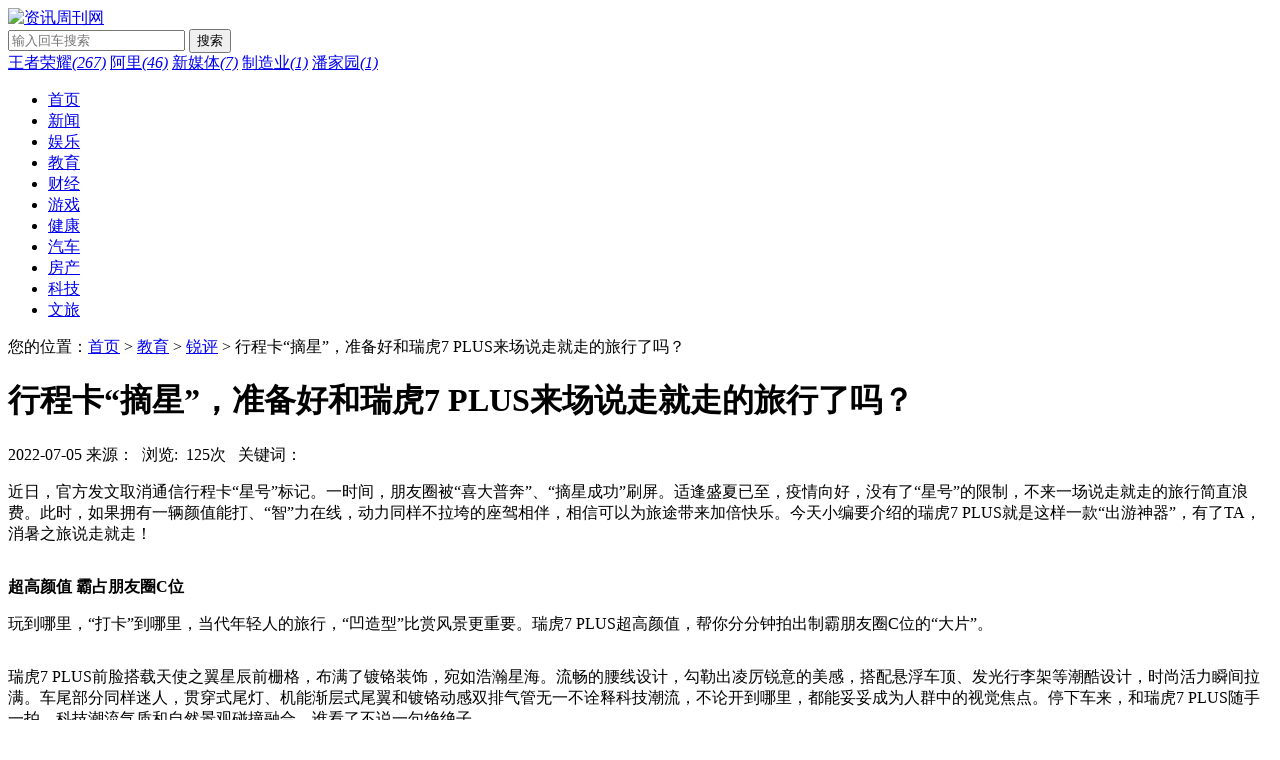

--- FILE ---
content_type: text/html; charset=utf-8
request_url: http://www.weekkan.com/education/show/34523.html
body_size: 11864
content:
<!DOCTYPE html>
<html lang="en">
<head>
    <meta charset="UTF-8">
    
    <title>行程卡“摘星”，准备好和瑞虎7 PLUS来场说走就走的旅行了吗？ - 资讯周刊网</title>
    <meta name="keywords" content="" />
    <meta name="description" content="" />
    <meta name="author" content="北京企迪信息技术有限公司">
    <meta name="Copyright" content="北京企迪信息技术有限公司（http://www.qeerd.com）">    
    <link rel="shortcut icon" type="image/x-icon" href="/templates/weekkan/favicon.ico" />
    <link href="/templates/weekkan/css/thems.css" rel="stylesheet" type="text/css">
    <link rel="stylesheet" type="text/css" href="/templates/weekkan/css/details.css" />
    <script type="text/javascript" src="/templates/weekkan/js/jquery.min.js"></script>
    <script type="text/javascript" src="/templates/weekkan/js/pic_move.js"></script>
    <script type="text/javascript" src="/templates/weekkan/js/topnav.js"></script>
    <script type="text/javascript" src="/templates/weekkan/js/common.js"></script>
</head>
<body>
    <div class="head_main wrap">
    <div class="szlogo">
        <a href="/index.html" title="资讯周刊网">
            <img src="/templates/weekkan/images/logo.png" width="198" height="76" alt="资讯周刊网"/>
        </a>
    </div>
    <div class="search">
        <form action="#" method="get" target="_blank">   
            <input id="keywords" name="keywords" class="sear" type="search" onkeydown="if(event.keyCode==13){SiteSearch('/search.html', '#keywords');return false};" placeholder="输入回车搜索" x-webkit-speech="" />
            <input class="but" type="submit" onclick="SiteSearch('/search.html', '#keywords');" value="搜索" />
        </form>

       <div class="w_link">
        
        <a title="王者荣耀" href="/search.html?tags=%e7%8e%8b%e8%80%85%e8%8d%a3%e8%80%80" target="_blank">王者荣耀<i>(267)</i></a>
        
        <a title="阿里" href="/search.html?tags=%e9%98%bf%e9%87%8c" target="_blank">阿里<i>(46)</i></a>
        
        <a title="新媒体" href="/search.html?tags=%e6%96%b0%e5%aa%92%e4%bd%93" target="_blank">新媒体<i>(7)</i></a>
        
        <a title="制造业" href="/search.html?tags=%e5%88%b6%e9%80%a0%e4%b8%9a" target="_blank">制造业<i>(1)</i></a>
        
        <a title="潘家园" href="/search.html?tags=%e6%bd%98%e5%ae%b6%e5%9b%ad" target="_blank">潘家园<i>(1)</i></a>
        
        </div>
    </div>
</div>
<div class="index_head">
    <div class="bd">
        <div class="ns_area list">
            <ul>
                <li class="first">
                    <a href="/index.html">首页</a>
                </li>
                <li>
                    <a href="/news/">新闻</a>
                </li>
                <li>
                    <a href="/entertainment/">娱乐</a>
                </li>
                <li class="menu_guonei">
                    <a href="/education/">教育</a>
                </li>
                <li class="menu_guoji">
                    <a href="/finance/">财经</a>
                </li>
                <li class="menu_shehui">
                    <a href="/game/">游戏</a>
                </li>
                <li>
                    <a href="/healthy/">健康</a>
                </li>
                <li class="menu_war">
                    <a href="/automobile/">汽车</a>
                </li>
                <li class="menu_hangkong">
                    <a href="/house/">房产</a>
                </li>
                <li class="menu_wurenji">
                    <a href="/science/">科技</a>
                </li>
                <li id="last">
                    <a href="/thetrip/">文旅</a>
                </li>
            </ul>
        </div>
    </div>
</div>
<div class="top">
    <div class="w1000 clearfix">
        <div class="location fl">
            您的位置：<a href="/index.html" class="ClassNav">首页</a>  &gt; <a href="/education/" class="ClassNav">教育</a>  &gt; <a href="/education/list/83/" title="行程卡“摘星”，准备好和瑞虎7 PLUS来场说走就走的旅行了吗？" class="ClassNav">锐评</a>  &gt; 行程卡“摘星”，准备好和瑞虎7 PLUS来场说走就走的旅行了吗？
        </div>
     
    </div>
</div>


<div class="adv">
    <a href="#" target="_blank">
        <script type="text/javascript" src="/plugins/advert/advert_js.ashx?id=1"></script>
    </a>
</div>

<div class="w1000 clearfix">
    <div class="content fl">
        <div class="article">
            <h1>行程卡“摘星”，准备好和瑞虎7 PLUS来场说走就走的旅行了吗？</h1>
            <div class="tag">
                <span class="data">2022-07-05 </span>
                <span class="origin">来源：</span>&nbsp;
                <span class="origin">
                    浏览:&nbsp;
                    <script type="text/javascript" src="/tools/submit_ajax.ashx?action=view_article_click&channel_id=9&id=34523&click=1"></script>次
                </span>&nbsp;
                <span class="tab">
                    关键词：
                </span>
            </div>
            
            <div class="art_cont">
                <p>近日，官方发文取消通信行程卡“星号”标记。一时间，朋友圈被“喜大普奔”、“摘星成功”刷屏。适逢盛夏已至，疫情向好，没有了“星号”的限制，不来一场说走就走的旅行简直浪费。此时，如果拥有一辆颜值能打、“智”力在线，动力同样不拉垮的座驾相伴，相信可以为旅途带来加倍快乐。今天小编要介绍的瑞虎7 PLUS就是这样一款“出游神器”，有了TA，消暑之旅说走就走！</p><p><img alt="" src="http://drdbsz.oss-cn-shenzhen.aliyuncs.com/2207051735271142570006.png" style="margin: auto; padding: 0px; vertical-align: top; max-width: 600px; border-width: 0px; border-style: initial; border-color: initial; display: block;"/></p><p><strong>超高颜值 霸占朋友圈C位</strong></p><p>玩到哪里，“打卡”到哪里，当代年轻人的旅行，“凹造型”比赏风景更重要。瑞虎7 PLUS超高颜值，帮你分分钟拍出制霸朋友圈C位的“大片”。</p><p><img alt="" src="http://drdbsz.oss-cn-shenzhen.aliyuncs.com/2207051735281611019481.png" style="margin: auto; padding: 0px; vertical-align: top; max-width: 600px; border-width: 0px; border-style: initial; border-color: initial; display: block;"/></p><p>瑞虎7 PLUS前脸搭载天使之翼星辰前栅格，布满了镀铬装饰，宛如浩瀚星海。流畅的腰线设计，勾勒出凌厉锐意的美感，搭配悬浮车顶、发光行李架等潮酷设计，时尚活力瞬间拉满。车尾部分同样迷人，贯穿式尾灯、机能渐层式尾翼和镀铬动感双排气管无一不诠释科技潮流，不论开到哪里，都能妥妥成为人群中的视觉焦点。停下车来，和瑞虎7 PLUS随手一拍，科技潮流气质和自然景观碰撞融合，谁看了不说一句绝绝子。</p><p><img alt="" src="http://drdbsz.oss-cn-shenzhen.aliyuncs.com/220705173529143940703.png" style="margin: auto; padding: 0px; vertical-align: top; max-width: 600px; border-width: 0px; border-style: initial; border-color: initial; display: block;"/></p><p><strong>智能座舱 惬意出游更安心</strong></p><p>炎炎夏日，长时间驾驶难免疲劳,拥有一个足够“聪明”的帮手对驾驶安全来说至关重要。瑞虎7 PLUS搭载了L2级智能驾驶辅助技术，帮助驾驶者节省精力，让旅途更加安心。</p><p>和其他座驾不同瑞虎7 PLUS的自动辅助驾驶功能罕见地在同级做出了最人性化的差异性功能设计。你可以根据驾驶习惯选择是否开启自适应巡航或车道偏离预警等功能，也可以选择更为智能化的“集成式巡航辅助功能”，直接进入带车道保持能力L2级自动驾驶辅助状态。开启该功能后，便可跟随前车进行起步、减速以及刹车，当遇见弯路时车辆还可以微微进行转向，即使是长时间的高速行驶，也能最大程度减少驾驶员的疲劳，在轻松驾驶的同时提高行车安全性。</p><p><img alt="" src="http://drdbsz.oss-cn-shenzhen.aliyuncs.com/2207051735291368258284.png" style="margin: auto; padding: 0px; vertical-align: top; max-width: 600px; border-width: 0px; border-style: initial; border-color: initial; display: block; width: 600px; height: 381px;" width="600" height="381" border="0" vspace="0" title=""/></p><p><strong>澎湃动力 随时开启撒野模式</strong></p><p>自驾游的路况大多比较复杂，有宽敞平坦的公路，也有颠簸山路或者泥泞小路。座驾必须拥有强劲的动力支持，才能一路畅行。</p><p>瑞虎7 PLUS搭载奇瑞目前最主力1.6TGDI鲲鹏发动机，最大197匹，峰值扭矩290牛米，从2000转进入最大扭矩平台，并能一直维持到4000转，配合7DCT格特拉克变速箱，不管是输出或响应都十分迅捷有力。在你想要超车时，踩下油门就能获得及时响应，驾驶感非常不错。如此既兼顾平顺性，还具有不俗动力输出特性的动力总成，可以帮你从容面对各种复杂路况，让旅途一路畅爽、更加惬意。</p><p><img alt="" src="http://drdbsz.oss-cn-shenzhen.aliyuncs.com/220705173530464176475.png" style="margin: auto; padding: 0px; vertical-align: top; max-width: 600px; border-width: 0px; border-style: initial; border-color: initial; display: block;"/></p><p>盛夏已至，万物繁盛，如此高颜值、高智能、强动力的精品SUV你心动了吗？现在入手瑞虎7 PLUS不仅可享受半价购置税，还可享受2000元现金补贴。同时，奇瑞还为购车用户提供至高5000元的金融补贴，如果选择置换购车，还可至高享7000元补贴。林林总总加起来，省下的钱估计够住酒店的费用了。心动不如行动，快把瑞虎7 PLUS开回家，然后约上两三好友开启你的夏日消暑之旅吧。</p><p><br/></p>
            </div>
        </div>
        
    <div class="bqsm">
<p>版权声明:</p>
<p>
本网仅为发布的内容提供存储空间，不对发表、转载的内容提供任何形式的保证。凡本网注明“来源：XXX网络”的作品，均转载自其它媒体，著作权归作者所有，商业转载请联系作者获得授权，非商业转载请注明出处。</p>
<p>我们尊重并感谢每一位作者，均已注明文章来源和作者。如因作品内容、版权或其它问题，请及时与我们联系，联系邮箱：<a href="mailto:service@qeerd.com">service@qeerd.com</a>，投稿邮箱：<a href="mailto:tougao@qeerd.com">tougao@qeerd.com</a></p>
</div>

        <!-- JiaThis Button BEGIN -->
      
        <div class="jiathis_style_24x24 fl">
            <a class="jiathis_button_qzone"></a>
            <a class="jiathis_button_tsina"></a>
            <a class="jiathis_button_tqq"></a>
            <a class="jiathis_button_weixin"></a>
            <a class="jiathis_button_renren"></a>
            <a href="http://www.jiathis.com/share" class="jiathis jiathis_txt jtico jtico_jiathis"></a>
            <a class="jiathis_counter_style"></a>
        </div>
        <script type="text/javascript" src="http://v3.jiathis.com/code/jia.js" charset="utf-8"></script>
        <!-- JiaThis Button END -->

<div class="clear"></div>
<div class="line1"></div>
<div class="adv">
    <a href="#" target="_blank">
        <script type="text/javascript" src="/plugins/advert/advert_js.ashx?id=2"></script>
    </a>
</div>
        <dl class="rc_pro" style="display: none">
            <dd>
                <a href="">
                    <img src="/templates/weekkan/uploads/20164271612633.jpg" height="158" width="158" alt="尼美舒利颗粒(瑞芝清)">
                    <div>
                        <p>本品为非甾体抗炎药，仅在至少一种其他非甾体抗炎药治疗失败的情况下使用。可用于慢性关节炎（如骨关节炎等）的疼痛、手术和急性创伤后的疼痛、原发性痛经的症状治疗。		</p>
                        <span class="pro_span1">健客价：</span>
                        <span class="pro_span2">￥12</span>
                    </div>
                </a>
            </dd>
            <dd>
                <a href="">
                    <img src="/templates/weekkan/uploads/2016413155829351.jpg" height="158" width="158" alt="布洛芬缓释胶囊(芬必得)">
                    <div>
                        <p>用于缓解轻至中度疼痛如：关节痛、肌肉痛、神经痛、头痛、偏头痛、牙痛、痛经，也用于普通感冒或流行性感冒引起的发热。</p>
                        <span class="pro_span1">健客价：</span>
                        <span class="pro_span2">￥16.5</span>
                    </div>
                </a>
            </dd>
        </dl>
        <div class="relatedInfo">
            <h2>相关资讯</h2>
            <ul class="clearfix thisPic">
                
                <li class="mgr33">
                    <a title="大学生团队突破动力电池热管理技术破解新能源汽车 “高温焦虑”" href="/education/show/35535.html
                        ">
                        <img src="http://objectmc2.oss-cn-shenzhen.aliyuncs.com/yhdoc/202503/25/2025032513353456763138.jpeg" alt="大学生团队突破动力电池热管理技术破解新能源汽车 “高温焦虑”" />
                        <div></div>
                        <p>大学生团队突破动力电池热管理技术破解新能源汽车 “高温焦虑”</p>
                    </a>
                </li>
                
                <li class="mgr33">
                    <a title="金融教育宣传月 担当新使命--中国人寿财险走进乡村小学" href="/education/show/35534.html
                        ">
                        <img src="http://objectmc2.oss-cn-shenzhen.aliyuncs.com/yhdoc/202409/26/20240926084840178132513.jpeg" alt="金融教育宣传月 担当新使命--中国人寿财险走进乡村小学" />
                        <div></div>
                        <p>金融教育宣传月 担当新使命--中国人寿财险走进乡村小学</p>
                    </a>
                </li>
                
                <li class="mgr33">
                    <a title="家商两用锐胜王牌M7怎么选，来看看这篇导购指南" href="/education/show/35533.html
                        ">
                        <img src="http://vip.qidiwang.com/upload/202408/19/202408191046378113.png" alt="家商两用锐胜王牌M7怎么选，来看看这篇导购指南" />
                        <div></div>
                        <p>家商两用锐胜王牌M7怎么选，来看看这篇导购指南</p>
                    </a>
                </li>
                
                <li class="mgr33">
                    <a title="“大创启航、宁聚未来”南京市青年大学生创客商会正式成立" href="/education/show/35532.html
                        ">
                        <img src="http://objectmc2.oss-cn-shenzhen.aliyuncs.com/yhdoc/202401/22/202401221321002094001189.jpeg" alt="“大创启航、宁聚未来”南京市青年大学生创客商会正式成立" />
                        <div></div>
                        <p>“大创启航、宁聚未来”南京市青年大学生创客商会正式成立</p>
                    </a>
                </li>
                
            </ul>
            <ul class="clearfix thisText">
                
                <li><a title="大学生团队突破动力电池热管理技术破解新能源汽车 “高温焦虑”" href="/education/show/35535.html">大学生团队突破动力电池热管理技术破解新能源汽车 “高温焦虑”</a></li>
                
                <li><a title="金融教育宣传月 担当新使命--中国人寿财险走进乡村小学" href="/education/show/35534.html">金融教育宣传月 担当新使命--中国人寿财险走进乡村小学</a></li>
                
                <li><a title="家商两用锐胜王牌M7怎么选，来看看这篇导购指南" href="/education/show/35533.html">家商两用锐胜王牌M7怎么选，来看看这篇导购指南</a></li>
                
                <li><a title="“大创启航、宁聚未来”南京市青年大学生创客商会正式成立" href="/education/show/35532.html">“大创启航、宁聚未来”南京市青年大学生创客商会正式成立</a></li>
                
                <li><a title="持续刷新智慧用车体验 AITO问界全系OTA再升级" href="/education/show/35531.html">持续刷新智慧用车体验 AITO问界全系OTA再升级</a></li>
                
                <li><a title="从CBD到绿茵场，传祺E9创领绿色健康生活" href="/education/show/34530.html">从CBD到绿茵场，传祺E9创领绿色健康生活</a></li>
                
                <li><a title="智慧教室、高效备课、智慧研训，希沃服贸会展现智慧教育方案" href="/education/show/34528.html">智慧教室、高效备课、智慧研训，希沃服贸会展现智慧教育方案</a></li>
                
                <li><a title="“非遗匠人聚龙首 文化盛宴共体验”— 西铁院“非遗”进校园系列活动暨古琴斫琴工作室授牌仪式" href="/education/show/34527.html">“非遗匠人聚龙首 文化盛宴共体验”— 西铁院“非遗”进校园系列活动暨古琴斫琴工作室授牌仪式</a></li>
                
                <li><a title="再获科学技术进步一等奖，绿源引领行业进入高质量发展赛道" href="/education/show/34526.html">再获科学技术进步一等奖，绿源引领行业进入高质量发展赛道</a></li>
                
                <li><a title="新城区人社局开展“局领导走流程”活动" href="/education/show/34525.html">新城区人社局开展“局领导走流程”活动</a></li>
                
            </ul>
        </div>
    </div>
    <div class="side fl">
        <div class="adv1">
            <script type="text/javascript" src="/plugins/advert/advert_js.ashx?id=3"></script>
        </div>
        <div class="adv2">
            <script type="text/javascript" src="/plugins/advert/advert_js.ashx?id=4"></script>
        </div>

        <div class="picBox">
            <ul class="clearfix">
                
                <li>
                    <a href="/education/show/35535.html
                        ">
                        <img src="http://objectmc2.oss-cn-shenzhen.aliyuncs.com/yhdoc/202503/25/2025032513353456763138.jpeg" alt="大学生团队突破动力电池热管理技术破解新能源汽车 “高温焦虑”">
                        <p>大学生团队突破动力电池热管理技术破解新能源汽车 “高温焦虑”</p>
                    </a>
                </li>
                
                <li>
                    <a href="/education/show/35534.html
                        ">
                        <img src="http://objectmc2.oss-cn-shenzhen.aliyuncs.com/yhdoc/202409/26/20240926084840178132513.jpeg" alt="金融教育宣传月 担当新使命--中国人寿财险走进乡村小学">
                        <p>金融教育宣传月 担当新使命--中国人寿财险走进乡村小学</p>
                    </a>
                </li>
                
                <li>
                    <a href="/education/show/35533.html
                        ">
                        <img src="http://vip.qidiwang.com/upload/202408/19/202408191046378113.png" alt="家商两用锐胜王牌M7怎么选，来看看这篇导购指南">
                        <p>家商两用锐胜王牌M7怎么选，来看看这篇导购指南</p>
                    </a>
                </li>
                

            </ul>
            <div>
                <span class="cur"></span>
                <span></span>
                <span></span>
            </div>
        </div>
        <div class="hotArticle">
            <h2>热文排行</h2>

            <ul>
                
                <li><a href="/education/show/31522.html" title="你应该知道的教育孩子12法则">你应该知道的教育孩子12法则</a></li>
                
                <li><a href="/education/show/31543.html" title="关于宝宝的这些婴语，你都知道吗？">关于宝宝的这些婴语，你都知道吗？</a></li>
                
                <li><a href="/education/show/31550.html" title="一线教师的深思：在线培训能否少些硬性要求">一线教师的深思：在线培训能否少些硬性要求</a></li>
                
                <li><a href="/education/show/35531.html" title="持续刷新智慧用车体验 AITO问界全系OTA再升级">持续刷新智慧用车体验 AITO问界全系OTA再升级</a></li>
                
                <li><a href="/education/show/31553.html" title="辽宁阜新2所民办学校倒闭 当地教育局回应">辽宁阜新2所民办学校倒闭 当地教育局回应</a></li>
                
                <li><a href="/education/show/31555.html" title="深化新时代教育评价改革总体方案:纠正片面追求升学率倾向">深化新时代教育评价改革总体方案:纠正片面追求升学率倾向</a></li>
                
                <li><a href="/education/show/34527.html" title="“非遗匠人聚龙首 文化盛宴共体验”— 西铁院“非遗”进校园系列活动暨古琴斫琴工作室授牌仪式">“非遗匠人聚龙首 文化盛宴共体验”— 西铁院“非遗”进校园系列活动暨古琴斫琴工作室授牌仪式</a></li>
                
                <li><a href="/education/show/34520.html" title="天河空港航空学校：潜心育人促就业">天河空港航空学校：潜心育人促就业</a></li>
                
                <li><a href="/education/show/34514.html" title="《天河空港航空培训学校》学生的成长与蜕变">《天河空港航空培训学校》学生的成长与蜕变</a></li>
                
                <li><a href="/education/show/34526.html" title="再获科学技术进步一等奖，绿源引领行业进入高质量发展赛道">再获科学技术进步一等奖，绿源引领行业进入高质量发展赛道</a></li>
                
            </ul>


        </div>
        <div class="adv4">
            <a href="#" target="_blank">
                <script type="text/javascript" src="/plugins/advert/advert_js.ashx?id=5"></script>
            </a>
        </div>
        <div class="hotQA">
            <h2>最新新闻</h2>
            <ul>
                
                <li><a href="/education/show/35535.html" title="大学生团队突破动力电池热管理技术破解新能源汽车 “高温焦虑”">大学生团队突破动力电池热管理技术破解新能源汽车 “高温焦虑”</a></li>
                
                <li><a href="/education/show/35534.html" title="金融教育宣传月 担当新使命--中国人寿财险走进乡村小学">金融教育宣传月 担当新使命--中国人寿财险走进乡村小学</a></li>
                
                <li><a href="/education/show/35533.html" title="家商两用锐胜王牌M7怎么选，来看看这篇导购指南">家商两用锐胜王牌M7怎么选，来看看这篇导购指南</a></li>
                
                <li><a href="/education/show/35532.html" title="“大创启航、宁聚未来”南京市青年大学生创客商会正式成立">“大创启航、宁聚未来”南京市青年大学生创客商会正式成立</a></li>
                
                <li><a href="/education/show/35531.html" title="持续刷新智慧用车体验 AITO问界全系OTA再升级">持续刷新智慧用车体验 AITO问界全系OTA再升级</a></li>
                
                <li><a href="/education/show/34531.html" title="捕捉职业发展新动向，郑州中佳在线教育赢在新起点">捕捉职业发展新动向，郑州中佳在线教育赢在新起点</a></li>
                
                <li><a href="/education/show/34530.html" title="从CBD到绿茵场，传祺E9创领绿色健康生活">从CBD到绿茵场，传祺E9创领绿色健康生活</a></li>
                
                <li><a href="/education/show/34529.html" title="31个项目提案首秀！港科大（广州）红鸟硕士二期学生教育项目发布会成功举行">31个项目提案首秀！港科大（广州）红鸟硕士二期学生教育项目发布会成功举行</a></li>
                
                <li><a href="/education/show/34528.html" title="智慧教室、高效备课、智慧研训，希沃服贸会展现智慧教育方案">智慧教室、高效备课、智慧研训，希沃服贸会展现智慧教育方案</a></li>
                
                <li><a href="/education/show/34527.html" title="“非遗匠人聚龙首 文化盛宴共体验”— 西铁院“非遗”进校园系列活动暨古琴斫琴工作室授牌仪式">“非遗匠人聚龙首 文化盛宴共体验”— 西铁院“非遗”进校园系列活动暨古琴斫琴工作室授牌仪式</a></li>
                

            </ul>
        </div>

        <div class="mediGuide">
            <h2>推荐新闻</h2>

            <ul class="hotnews">
                
                <li><a href="/education/show/35535.html" title="大学生团队突破动力电池热管理技术破解新能源汽车 “高温焦虑”">大学生团队突破动力电池热管理技术破解新能源汽车 “高温焦虑”</a></li>
                
                <li><a href="/education/show/35534.html" title="金融教育宣传月 担当新使命--中国人寿财险走进乡村小学">金融教育宣传月 担当新使命--中国人寿财险走进乡村小学</a></li>
                
                <li><a href="/education/show/35533.html" title="家商两用锐胜王牌M7怎么选，来看看这篇导购指南">家商两用锐胜王牌M7怎么选，来看看这篇导购指南</a></li>
                
                <li><a href="/education/show/35532.html" title="“大创启航、宁聚未来”南京市青年大学生创客商会正式成立">“大创启航、宁聚未来”南京市青年大学生创客商会正式成立</a></li>
                
                <li><a href="/education/show/35531.html" title="持续刷新智慧用车体验 AITO问界全系OTA再升级">持续刷新智慧用车体验 AITO问界全系OTA再升级</a></li>
                
                <li><a href="/education/show/34531.html" title="捕捉职业发展新动向，郑州中佳在线教育赢在新起点">捕捉职业发展新动向，郑州中佳在线教育赢在新起点</a></li>
                
                <li><a href="/education/show/34530.html" title="从CBD到绿茵场，传祺E9创领绿色健康生活">从CBD到绿茵场，传祺E9创领绿色健康生活</a></li>
                
                <li><a href="/education/show/34529.html" title="31个项目提案首秀！港科大（广州）红鸟硕士二期学生教育项目发布会成功举行">31个项目提案首秀！港科大（广州）红鸟硕士二期学生教育项目发布会成功举行</a></li>
                
                <li><a href="/education/show/34528.html" title="智慧教室、高效备课、智慧研训，希沃服贸会展现智慧教育方案">智慧教室、高效备课、智慧研训，希沃服贸会展现智慧教育方案</a></li>
                
                <li><a href="/education/show/34527.html" title="“非遗匠人聚龙首 文化盛宴共体验”— 西铁院“非遗”进校园系列活动暨古琴斫琴工作室授牌仪式">“非遗匠人聚龙首 文化盛宴共体验”— 西铁院“非遗”进校园系列活动暨古琴斫琴工作室授牌仪式</a></li>
                
            </ul>


        </div>
        <div class="hotWords">
    <h2>热搜词</h2>
    <div class="clearfix">
        
        <a title="股票" href="/tag/5619.html" target="_blank">股票<i>(865)</i></a>
        
        <a title="投资" href="/tag/5621.html" target="_blank">投资<i>(758)</i></a>
        
        <a title="娱乐八卦" href="/tag/5616.html" target="_blank">娱乐八卦<i>(650)</i></a>
        
        <a title="两性" href="/tag/5663.html" target="_blank">两性<i>(639)</i></a>
        
        <a title="情感" href="/tag/5662.html" target="_blank">情感<i>(566)</i></a>
        
        <a title="影视" href="/tag/5655.html" target="_blank">影视<i>(522)</i></a>
        
        <a title="婚姻" href="/tag/5691.html" target="_blank">婚姻<i>(515)</i></a>
        
        <a title="恋爱" href="/tag/5661.html" target="_blank">恋爱<i>(441)</i></a>
        
        <a title="电影" href="/tag/5614.html" target="_blank">电影<i>(440)</i></a>
        
        <a title="英雄联盟" href="/tag/5950.html" target="_blank">英雄联盟<i>(312)</i></a>
        
        <a title="王者荣耀" href="/tag/36.html" target="_blank">王者荣耀<i>(267)</i></a>
        
        <a title="电竞" href="/tag/5824.html" target="_blank">电竞<i>(258)</i></a>
        
        <a title="网游" href="/tag/6029.html" target="_blank">网游<i>(253)</i></a>
        
        <a title="动漫" href="/tag/5624.html" target="_blank">动漫<i>(242)</i></a>
        
        <a title="科技新闻" href="/tag/6097.html" target="_blank">科技新闻<i>(204)</i></a>
        
        <a title="音乐" href="/tag/5703.html" target="_blank">音乐<i>(195)</i></a>
        
        <a title="数码" href="/tag/6079.html" target="_blank">数码<i>(192)</i></a>
        
        <a title="三国" href="/tag/5846.html" target="_blank">三国<i>(191)</i></a>
        
        <a title="日本动漫" href="/tag/6078.html" target="_blank">日本动漫<i>(189)</i></a>
        
        <a title="科技" href="/tag/289.html" target="_blank">科技<i>(187)</i></a>
        
        <div class="clear"></div>
    </div>
</div>
    </div>

</div>

 <div class="footbg">
    <div class="footbgbq">
        <div class="copylink">
            <p>声明：本站所有新闻及新闻图片来源于其他网站，如有侵权，请及时联系我们！</p>
            <p>网站备案号：<a rel="nofollow" href="https://beian.miit.gov.cn/" target="_blank">京ICP备10046945号-28</a></p>
            <p><a href="/content/contactus.html">客户服务| </a><a href="/content/aboutus.html">关于我们  | </a><a href="/content/copyright.html">版权声明</a></p>
            <p>版权所有：北京企迪信息技术有限公司</p>
            <p>Copyright  2017 资讯周刊网  All Rights Reserved.</p>
        </div>
    </div>
</div>
<!--此代码为百度主动推送 Start -->
<script>
    (function () {
        var bp = document.createElement('script');
        var curProtocol = window.location.protocol.split(':')[0];
        if (curProtocol === 'https') {
            bp.src = 'https://zz.bdstatic.com/linksubmit/push.js';
        }
        else {
            bp.src = 'http://push.zhanzhang.baidu.com/push.js';
        }
        var s = document.getElementsByTagName("script")[0];
        s.parentNode.insertBefore(bp, s);
    })();
</script>
<!--此代码为百度主动推送 End-->
<!--此为百度流量统计代码-->

<script>
    var _hmt = _hmt || [];
    (function () {
        var hm = document.createElement("script");
        hm.src = "https://hm.baidu.com/hm.js?dacab8ab57fac8bcd77b83bc9e5bed19";
        var s = document.getElementsByTagName("script")[0];
        s.parentNode.insertBefore(hm, s);
    })();
</script>
<!--此为百度流量统计代码-->

    <div class="goto_top">
    <a href="javascript:void(0);"></a>
</div>
<script type="text/javascript" src="/templates/weekkan/js/flexslider.js"></script>
<script>
    function roll(){
        $this=$(".letters_con ul");
        $this.animate({'margin-left':'-=1px'},50,function(){
            if(Math.abs(parseInt($this.css('margin-left')))>$this.find("li:first-child").width()){
                $this.find("li:first-child").appendTo($this);
                $this.css({"margin-left":0});
            }
        })
    }
    $(function(){
        //nav
        var s_t=$("header").offset().top;
        $(window).scroll(function(){
            if($(window).scrollTop()>s_t){
                $("header").css({'position':'fixed','top':'0','z-index':'999'});
            }else{
                $("header").css({'position':'static'});
            }
        });
        //letters
        setInterval(roll);
        /*$(".letters_con ul").hover(function(){
         clearInterval(settime);
         },function(){
         settime=setInterval(roll);
         });*/

        //news_img
        $(".flexslider").flexslider();

        //goto_top
        $(".goto_top").click(function(){
            $("html, body").animate({'scrollTop':0})
        });
    })
</script>


<!--资讯默认图片-->
<script type="text/javascript">
    $(function()
    {
        $('.thisPic li a img').each(function()
        {
            var imgSrc = $(this).attr('src');
            if(imgSrc == "")
            {
                $(this).attr('src', 'images/default.jpg');
            }
        });
    });
</script>
</body>
</html>

--- FILE ---
content_type: text/html; charset=utf-8
request_url: http://www.weekkan.com/tools/submit_ajax.ashx?action=view_article_click&channel_id=9&id=34523&click=1
body_size: 140
content:
document.write('125');